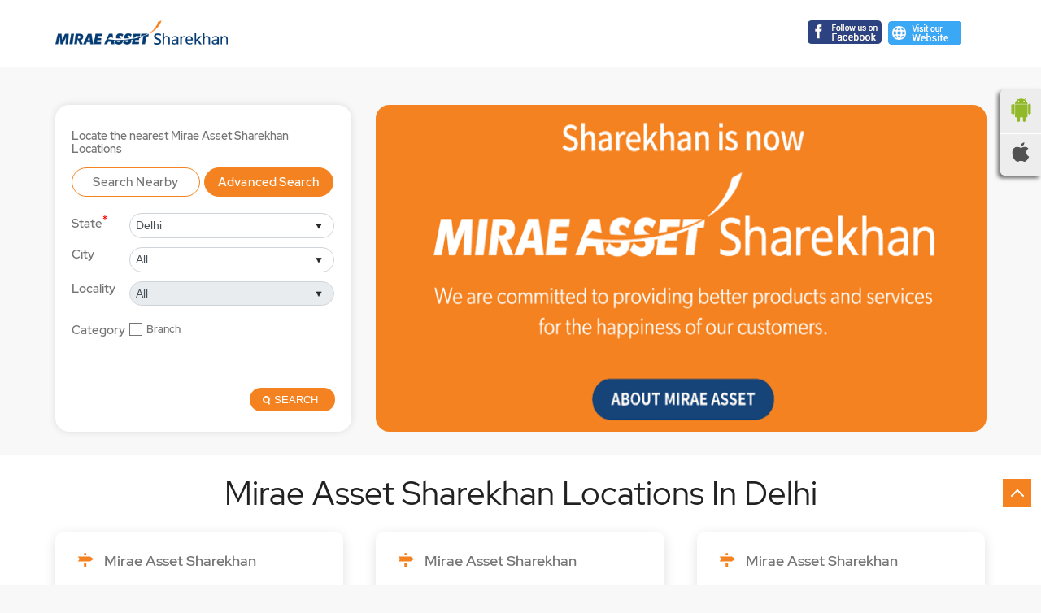

--- FILE ---
content_type: text/html; charset=UTF-8
request_url: https://stockbroker-branch.sharekhan.com/Delhi?page=3
body_size: 8804
content:

<!DOCTYPE html><html lang="en"> <head> <script> window.SIdataLayer = [{ 'virtualPagePath': '/storelocator/5494/Delhi?&%3D&&&page=3' }]; </script> <script> !function(a, b, c, d, e){a[d] = a[d] || [], a[d].push({"gtm.start":(new Date).getTime(), event:"gtm.js"}); var f = b.getElementsByTagName(c)[0], g = b.createElement(c), h = "dataLayer" != d?"&l=" + d:""; g.async = !0, g.src = "https://www.googletagmanager.com/gtm.js?id=" + e + h, f.parentNode.insertBefore(g, f)}(window, document, "script", "SIdataLayer", "GTM-K4QTRKP"); </script> <meta http-equiv="X-UA-Compatible" content="IE=edge" ><meta name="revisit-after" content="1 days" ><meta name="robots" content="index, follow" ><meta name="googlebot" content="index, follow" ><meta name="rating" content="general" ><meta name="resource-type" content="text/html" ><meta name="copyright" content="© Copyright 2021 Sharekhan LTD" ><meta name="distribution" content="Global" ><meta http-equiv="Content-Type" content="text/html; charset=UTF-8" ><link rel="shortcut icon" type="image/png" href="https://cdn4.singleinterface.com/files/outlet/fav_icon/5494/sharekhan_Fav_icon_png.png" ><link rel="icon" type="image/png" href="https://cdn4.singleinterface.com/files/outlet/fav_icon/5494/sharekhan_Fav_icon_png.png" ><meta name="Author" content="https://stockbroker-branch.sharekhan.com/" ><meta name="Created By" content="Mirae Asset Sharekhan" > <meta name="viewport" content="width=device-width, initial-scale=1.0, minimum-scale=1.0, user-scalable=yes"> <title>Mirae Asset Sharekhan Locator | Delhi | Stock Broker</title> <meta name="description" content="Find closest Mirae Asset Sharekhan location in Delhi. Get accurate location information e.g. address, phone no, map &amp; timings." ><meta name="keywords" content="Mirae Asset Sharekhan Address, Mirae Asset Sharekhan location, Mirae Asset Sharekhan contact, Mirae Asset Sharekhan phone number, Mirae Asset Sharekhan Direction, Mirae Asset Sharekhan Location" ><meta name="geo.position" content="" ><meta name="geo.placename" content="Mirae Asset Sharekhan" ><script>(function(i,s,o,g,r,a,m){i['GoogleAnalyticsObject']=r;i[r]=i[r]||function(){(i[r].q=i[r].q||[]).push(arguments)},i[r].l=1*new Date();a=s.createElement(o),m=s.getElementsByTagName(o)[0];a.async=1;a.src=g;m.parentNode.insertBefore(a,m)})(window,document,'script','https://www.google-analytics.com/analytics.js','ga');ga('create','UA-242086693-1','auto');ga('require','displayfeatures');ga('send','pageview');</script><meta http-equiv="x-dns-prefetch-control" content="on"><link href="https://stockbroker-branch.sharekhan.com/" rel="dns-prefetch"><link href="//cdn4.singleinterface.com" rel="dns-prefetch"><link href="//cdn5.singleinterface.com" rel="dns-prefetch"><link href="//cdn6.singleinterface.com" rel="dns-prefetch"><link href="//csi.gstatic.com" rel="dns-prefetch"><link href="//fonts.googleapis.com" rel="dns-prefetch"><link href="//maps.googleapis.com" rel="dns-prefetch"><link href="//maps.gstatic.com" rel="dns-prefetch"><link href="//maxcdn.bootstrapcdn.com" rel="dns-prefetch"><link href="//www.google-analytics.com" rel="dns-prefetch"><link href="//www.singleinterface.com" rel="dns-prefetch"><link href="//stockbroker-branch.sharekhan.com" rel="dns-prefetch"><link href="//fonts.gstatic.com" rel="dns-prefetch"> <link href="https://cdn4.singleinterface.com/files/enterprise/opensearch/openSearch_5494.xml" rel="search" title="aaronpk" type="application/opensearchdescription+xml"> <link rel="stylesheet" href="https://stockbroker-branch.sharekhan.com/VendorpageTheme/Enterprise/EThemeForMaster/css/locationiq.min.css?v=7.32" media="print" onload="this.media='all'"> <link rel="stylesheet" type="text/css" href="https://stockbroker-branch.sharekhan.com/VendorpageTheme/Enterprise/EThemeForMasterPro/css/bootstrap.min.css?v=7.32"> <link rel="stylesheet" type="text/css" href="https://stockbroker-branch.sharekhan.com/VendorpageTheme/Enterprise/EThemeForMasterPro/css/slick.min.css?v=7.32" media="print" onload="this.media='all'"> <link rel="stylesheet" type="text/css" href="https://stockbroker-branch.sharekhan.com/VendorpageTheme/Enterprise/EThemeForSharekhanNew/css/storelocator.min.css?v=7.32"> </head> <body class="ethemeforsharekhannew"> <!-- this ctp is copied to add socil icons --><nav class="navbar with-toggleF"> <div class="container"> <div class="navbar-header"> <a class="navbar-brand track_logo_event" target="_self" href="https://stockbroker-branch.sharekhan.com" title="Mirae Asset Sharekhan" data-event-click-text="logo" onclick="clickEventGa('store_locator', 'brand_website', '5494')"> <img src="https://cdn4.singleinterface.com/files/outlet/logo/5494/Sharekhan_Logo_1_png.png" alt="" data-track-event-name="logo" data-track-event-click="Logo click" width=608 height=88 > </a> </div> <div class="mobile-trigger"> <span class="toggle"></span> </div> <div class="navbar-right"> <div class="menu-toggle"> <span class="menu-close"></span> </div> <ul class="list-unstyled navber-links"> <li> <div class="social-icons"> <a class="sprite-icon social-icon facebook" rel="nofollow noopener noreferrer" href="https://www.facebook.com/10150161581030008" title="Follow Mirae Asset Sharekhan on Facebook" target="_blank" onclick="clickEventGa('store_locator', 'facebook_page_national_url', '5494')" data-track-event-click="Footer social link facebook"></a> <a class="sprite-icon social-icon twitter" rel="nofollow noopener noreferrer" href="https://twitter.com/sharekhan" title="Follow Mirae Asset Sharekhan on Twitter" target="_blank" onclick="clickEventGa('store_locator', 'twitter_handle', '5494')" data-track-event-click="Footer social link twitter"></a> <a class="sprite-icon social-icon instagram" rel="nofollow noopener noreferrer" href="https://www.instagram.com/sharekhan/" title="Follow Mirae Asset Sharekhan on Instagram" target="_blank" onclick="clickEventGa('store_locator', 'instagram', '5494')" data-track-event-click="Footer social link Instagram"></a> <a class="sprite-icon social-icon youtube" rel="nofollow noopener noreferrer" href="https://www.youtube.com/user/SHAREKHAN" title="Follow Mirae Asset Sharekhan on Youtube" target="_blank" onclick="clickEventGa('store_locator', 'youtube_channel_url', '5494')" data-track-event-click="Footer social link Youtube"></a> <a class="sprite-icon social-icon websiteurl" rel="nofollow noopener noreferrer" href="https://www.sharekhan.com/?utm_source=brokerage_locator&utm_medium=brokerage_website" title="Brand Website" target="_blank" onclick="clickEventGa('store_locator', 'brand_website', '5494')" data-track-event-click="Footer menu brand website"></a> </div> </li> </ul> </div> </div></nav><section class="banner-section"> <div class="container"> <div class="row gutters-half"> <div class="col-md-12 col-lg-12 col-xl-4 left-section"> <div class="search-section"> <div class="error-msgs" style="display: none;"><p>Please either enter your nearby locality or select your state first</p></div> <h4> Locate the nearest Mirae Asset Sharekhan Locations </h4> <div class="tabs-menu"> <a href="#searchNearby" id="search" class="tab-item ">Search Nearby</a> <a href="#searchAdvance" id="advance" class="tab-item active">Advanced Search</a> </div> <form action="https://stockbroker-branch.sharekhan.com" id="OutletStoreLocatorSearchForm" method="get" accept-charset="utf-8"><input type="hidden" name="disabled_cot" id="OutletDisabledCot"><input type="hidden" name="disabled_state_cot" id="OutletDisabledStateCot"><input type="hidden" name="disabled_cities_cot" id="OutletDisabledCitiesCot"> <div class="tab-container clearfix"> <div id="searchNearby" class="tab-pane "> <div class="search-nearme"> <div class="input-group"> <input name="search" class="input" placeholder="Search nearby locations by locality" title="" type="search" id="OutletSearch"> <span class="search-icon"></span> </div> </div> </div> <div id="searchAdvance" class="tab-pane active"> <ul class="list-unstyled search-location"> <li class="input-group"> <label for="OutletState">State<sup>*</sup></label> <select name="state" class="input" id="OutletState"><option value="">All</option><option value="Andhra Pradesh">Andhra Pradesh</option><option value="Assam">Assam</option><option value="Bihar">Bihar</option><option value="Chandigarh">Chandigarh</option><option value="Chhattisgarh">Chhattisgarh</option><option value="Dadra And Nagar Haveli">Dadra And Nagar Haveli</option><option value="Daman &amp; Diu">Daman &amp; Diu</option><option value="Delhi" selected="selected">Delhi</option><option value="Goa">Goa</option><option value="Gujarat">Gujarat</option><option value="Haryana">Haryana</option><option value="Himachal Pradesh">Himachal Pradesh</option><option value="Jammu And Kashmir">Jammu And Kashmir</option><option value="Jharkhand">Jharkhand</option><option value="Karnataka">Karnataka</option><option value="Kerala">Kerala</option><option value="Madhya Pradesh">Madhya Pradesh</option><option value="Maharashtra">Maharashtra</option><option value="Odisha">Odisha</option><option value="Puducherry">Puducherry</option><option value="Punjab">Punjab</option><option value="Rajasthan">Rajasthan</option><option value="Tamil Nadu">Tamil Nadu</option><option value="Telangana">Telangana</option><option value="Tripura">Tripura</option><option value="Uttar Pradesh">Uttar Pradesh</option><option value="Uttarakhand">Uttarakhand</option><option value="West Bengal">West Bengal</option></select> </li> <li class="input-group"> <label for="OutletCity">City</label> <select name="city" class="input" id="OutletCity"><option value="">All</option><option value="New Delhi">New Delhi</option></select> </li> <li class="input-group"> <label for="OutletLocality">Locality</label><select name="locality" class="input" id="OutletLocality"><option value="">All</option></select> </li> </ul> </div> <div class="common-action"> <div class="cot-container"> <label class="cot-label">Category</label> <div class="check-option"> <div class="checkbox"> <input type="hidden" name="cot" value="" id="amenity_category_order_types"><div class="checkbox"><input type="checkbox" name="cot[]" value="49" id="amenity_category_order_types49" ><label for="amenity_category_order_types49">Branch</label></div> </div> </div> </div> </div> <div class="actions"><input class="btn" type="submit" value="SEARCH"></div> </div></form></div> </div> <div class="col-md-12 col-lg-12 col-xl-8 right-section" id="ajax_cover_photo_view"> <a onclick="clickEventGa('store_locator', 'cover_photo', '5494')" href="https://global.miraeasset.com/?utm_source=brokerage_locator&utm_medium=Main_Banner" target="_blank"> <img src="https://cdn4.singleinterface.com/files/outlet/outlet_facebook_images/outlet_cover_photo/5494/Sharekhan_Banner_png.png" alt="Visit our website: Mirae Asset Sharekhan" title="Visit our website: Mirae Asset Sharekhan" width=760 height=350 > </a> </div> </div> </div></section><section class="storelocator-default"> <div class="container"> <div class="row gutters-half"> <div class="col-md-12"> <div class="head-wraper"> <!-- this ctp is copied to add location pharse --> <h1 class="section-heading"> Mirae Asset Sharekhan Locations In Delhi </h1> </div> </div> <div class="col-lg-12"> <div class="outlet-list"> <div class="store-info-box"> <input type="hidden" class="outlet-latitude" value="28.6382196" > <input type="hidden" class="outlet-longitude" value="77.0923703" > <ul class="list-unstyled outlet-detail first" > <li class="outlet-name"> <div class="info-icon"> <span class="sprite-icon intro-icon icn-business"></span> </div> <div class="info-text"> <a href="https://stockbroker-branch.sharekhan.com/mirae-asset-sharekhan-bpk-financial-services-stock-broker-tilak-nagar-new-delhi-125879/Home" title="Mirae Asset Sharekhan" onclick="clickEventGa('store_locator', 'website_url', '5494')" data-track-event-business-name="Mirae Asset Sharekhan" data-track-event-business-alternate-name="BPK Financial Services" data-track-event-click="Mirae Asset Sharekhan" data-track-event-state="Delhi" data-track-event-city="New Delhi" data-track-event-eacsi="9075"> Mirae Asset Sharekhan </a> </div></li> <li> <div class="info-icon"> <span class="sprite-icon intro-icon icn-outlet"></span> </div> <div class="info-text"> BPK Financial Services </div> </li><li class="outlet-address"> <div class="info-icon"> <span class="sprite-icon intro-icon icn-address"></span> </div> <div class="info-text"> <span>23/12B, 1st Floor</span><br><span><span>Tilak Nagar</span></span><br><span class='merge-in-next'><span>New Delhi</span><span> - </span><span>110018</span></span> </div></li><li class="outlet-phone"> <div class="info-icon"> <span class="sprite-icon intro-icon icn-phone"></span> </div> <div class="info-text"> <a onclick="clickEventGa('store_locator', 'click_to_call', '125879')" href="tel:+918062509866" data-track-event-business-name="Mirae Asset Sharekhan" data-track-event-business-alternate-name="BPK Financial Services" data-track-event-click="+918062509866" data-track-event-state="Delhi" data-track-event-city="New Delhi" data-track-event-eacsi="9075"> +918062509866 </a> </div></li><li class="outlet-timings" id="storelocater_id_125879"> <div class="info-icon"> <span class="sprite-icon intro-icon icn-time"></span> </div> <div class="info-text"> <span class="time_closed">Closed for the day</span> </div></li><li class="outlet-actions"> <a class="btn btn-call" onclick="clickEventGa('store_locator', 'click_to_call', '125879')" href="tel:+918062509866" data-track-event-business-name="Mirae Asset Sharekhan" data-track-event-business-alternate-name="BPK Financial Services" data-track-event-click="call" data-track-event-state="Delhi" data-track-event-city="New Delhi" data-track-event-eacsi="9075"> <span class="sprite-icon outlet-cta icn-phone"></span> <span> Call </span> </a> <a class="btn btn-map" onclick="clickEventGa('store_locator', 'map', '125879')" href="https://stockbroker-branch.sharekhan.com/mirae-asset-sharekhan-bpk-financial-services-stock-broker-tilak-nagar-new-delhi-125879/Map" data-track-event-business-name="Mirae Asset Sharekhan" data-track-event-business-alternate-name="BPK Financial Services" data-track-event-click="Map" data-track-event-state="Delhi" data-track-event-city="New Delhi" data-track-event-eacsi="9075"> <span class="sprite-icon outlet-cta icn-map"></span> <span> Map </span> </a> <a class="btn btn-website" href="https://stockbroker-branch.sharekhan.com/mirae-asset-sharekhan-bpk-financial-services-stock-broker-tilak-nagar-new-delhi-125879/Home" onclick="clickEventGa('store_locator', 'website_url', '125879')" data-track-event-business-name="Mirae Asset Sharekhan" data-track-event-business-alternate-name="BPK Financial Services" data-track-event-click="Website" data-track-event-state="Delhi" data-track-event-city="New Delhi" data-track-event-eacsi="9075"> <span class="sprite-icon outlet-cta icn-website"></span> <span> Website </span> </a> <a class="btn btn-direction" href="https://maps.google.com/maps?cid=749490579800205535" target="_blank" rel="noopener noreferrer" onclick="clickEventGa(&#039;store_locator&#039;, &#039;directions&#039;, &#039;125879&#039;)" data-track-event-click="Navigate"> <span class="sprite-icon outlet-cta icn-direction"></span> <span> Direction </span> </a> </li> </ul> </div> <div class="store-info-box"> <input type="hidden" class="outlet-latitude" value="28.6460081" > <input type="hidden" class="outlet-longitude" value="77.0767733" > <ul class="list-unstyled outlet-detail " > <li class="outlet-name"> <div class="info-icon"> <span class="sprite-icon intro-icon icn-business"></span> </div> <div class="info-text"> <a href="https://stockbroker-branch.sharekhan.com/mirae-asset-sharekhan-varun-kumar-stock-broker-vikaspuri-new-delhi-5825/Home" title="Mirae Asset Sharekhan" onclick="clickEventGa('store_locator', 'website_url', '5494')" data-track-event-business-name="Mirae Asset Sharekhan" data-track-event-business-alternate-name="Varun Kumar" data-track-event-click="Mirae Asset Sharekhan" data-track-event-state="Delhi" data-track-event-city="New Delhi" data-track-event-eacsi="3553"> Mirae Asset Sharekhan </a> </div></li> <li> <div class="info-icon"> <span class="sprite-icon intro-icon icn-outlet"></span> </div> <div class="info-text"> Varun Kumar </div> </li><li class="outlet-address"> <div class="info-icon"> <span class="sprite-icon intro-icon icn-address"></span> </div> <div class="info-text"> <span>No WZ 47A, 1st Floor, Budhella Market</span><br><span><span>Vikaspuri</span></span><br><span class='merge-in-next'><span>New Delhi</span><span> - </span><span>110018</span></span> </div></li> <li> <div class="info-icon"> <span class="sprite-icon intro-icon icn-landmark"></span> </div> <div class="info-text"> Opposite Bank Of India </div> </li><li class="outlet-phone"> <div class="info-icon"> <span class="sprite-icon intro-icon icn-phone"></span> </div> <div class="info-text"> <a onclick="clickEventGa('store_locator', 'click_to_call', '5825')" href="tel:+919891939191" data-track-event-business-name="Mirae Asset Sharekhan" data-track-event-business-alternate-name="Varun Kumar" data-track-event-click="+919891939191" data-track-event-state="Delhi" data-track-event-city="New Delhi" data-track-event-eacsi="3553"> +919891939191 </a> </div></li><li class="outlet-timings" id="storelocater_id_5825"> <div class="info-icon"> <span class="sprite-icon intro-icon icn-time"></span> </div> <div class="info-text"> <span class="time_closed">Closed for the day</span> </div></li><li class="outlet-actions"> <a class="btn btn-call" onclick="clickEventGa('store_locator', 'click_to_call', '5825')" href="tel:+919891939191" data-track-event-business-name="Mirae Asset Sharekhan" data-track-event-business-alternate-name="Varun Kumar" data-track-event-click="call" data-track-event-state="Delhi" data-track-event-city="New Delhi" data-track-event-eacsi="3553"> <span class="sprite-icon outlet-cta icn-phone"></span> <span> Call </span> </a> <a class="btn btn-map" onclick="clickEventGa('store_locator', 'map', '5825')" href="https://stockbroker-branch.sharekhan.com/mirae-asset-sharekhan-varun-kumar-stock-broker-vikaspuri-new-delhi-5825/Map" data-track-event-business-name="Mirae Asset Sharekhan" data-track-event-business-alternate-name="Varun Kumar" data-track-event-click="Map" data-track-event-state="Delhi" data-track-event-city="New Delhi" data-track-event-eacsi="3553"> <span class="sprite-icon outlet-cta icn-map"></span> <span> Map </span> </a> <a class="btn btn-website" href="https://stockbroker-branch.sharekhan.com/mirae-asset-sharekhan-varun-kumar-stock-broker-vikaspuri-new-delhi-5825/Home" onclick="clickEventGa('store_locator', 'website_url', '5825')" data-track-event-business-name="Mirae Asset Sharekhan" data-track-event-business-alternate-name="Varun Kumar" data-track-event-click="Website" data-track-event-state="Delhi" data-track-event-city="New Delhi" data-track-event-eacsi="3553"> <span class="sprite-icon outlet-cta icn-website"></span> <span> Website </span> </a> <a class="btn btn-direction" href="https://maps.google.com/maps?cid=12372067643523867310" target="_blank" rel="noopener noreferrer" onclick="clickEventGa(&#039;store_locator&#039;, &#039;directions&#039;, &#039;5825&#039;)" data-track-event-click="Navigate"> <span class="sprite-icon outlet-cta icn-direction"></span> <span> Direction </span> </a> </li> </ul> </div> <div class="store-info-box"> <input type="hidden" class="outlet-latitude" value="28.5483566" > <input type="hidden" class="outlet-longitude" value="77.2527734" > <ul class="list-unstyled outlet-detail " > <li class="outlet-name"> <div class="info-icon"> <span class="sprite-icon intro-icon icn-business"></span> </div> <div class="info-text"> <a href="https://stockbroker-branch.sharekhan.com/mirae-asset-sharekhan-rajiv-mehta-stock-broker-nehru-place-new-delhi-5815/Home" title="Mirae Asset Sharekhan" onclick="clickEventGa('store_locator', 'website_url', '5494')" data-track-event-business-name="Mirae Asset Sharekhan" data-track-event-business-alternate-name="Rajiv Mehta" data-track-event-click="Mirae Asset Sharekhan" data-track-event-state="Delhi" data-track-event-city="New Delhi" data-track-event-eacsi="182"> Mirae Asset Sharekhan </a> </div></li> <li> <div class="info-icon"> <span class="sprite-icon intro-icon icn-outlet"></span> </div> <div class="info-text"> Rajiv Mehta </div> </li><li class="outlet-address"> <div class="info-icon"> <span class="sprite-icon intro-icon icn-address"></span> </div> <div class="info-text"> <span>No 110 &amp; 92, 1st Floor, Deepali Building</span><br><span><span>Nehru Place</span></span><br><span class='merge-in-next'><span>New Delhi</span><span> - </span><span>110019</span></span> </div></li><li class="outlet-phone"> <div class="info-icon"> <span class="sprite-icon intro-icon icn-phone"></span> </div> <div class="info-text"> <a onclick="clickEventGa('store_locator', 'click_to_call', '5815')" href="tel:+918062646208" data-track-event-business-name="Mirae Asset Sharekhan" data-track-event-business-alternate-name="Rajiv Mehta" data-track-event-click="+918062646208" data-track-event-state="Delhi" data-track-event-city="New Delhi" data-track-event-eacsi="182"> +918062646208 </a> </div></li><li class="outlet-timings" id="storelocater_id_5815"> <div class="info-icon"> <span class="sprite-icon intro-icon icn-time"></span> </div> <div class="info-text"> <span class="time_closed">Closed for the day</span> </div></li><li class="outlet-actions"> <a class="btn btn-call" onclick="clickEventGa('store_locator', 'click_to_call', '5815')" href="tel:+918062646208" data-track-event-business-name="Mirae Asset Sharekhan" data-track-event-business-alternate-name="Rajiv Mehta" data-track-event-click="call" data-track-event-state="Delhi" data-track-event-city="New Delhi" data-track-event-eacsi="182"> <span class="sprite-icon outlet-cta icn-phone"></span> <span> Call </span> </a> <a class="btn btn-map" onclick="clickEventGa('store_locator', 'map', '5815')" href="https://stockbroker-branch.sharekhan.com/mirae-asset-sharekhan-rajiv-mehta-stock-broker-nehru-place-new-delhi-5815/Map" data-track-event-business-name="Mirae Asset Sharekhan" data-track-event-business-alternate-name="Rajiv Mehta" data-track-event-click="Map" data-track-event-state="Delhi" data-track-event-city="New Delhi" data-track-event-eacsi="182"> <span class="sprite-icon outlet-cta icn-map"></span> <span> Map </span> </a> <a class="btn btn-website" href="https://stockbroker-branch.sharekhan.com/mirae-asset-sharekhan-rajiv-mehta-stock-broker-nehru-place-new-delhi-5815/Home" onclick="clickEventGa('store_locator', 'website_url', '5815')" data-track-event-business-name="Mirae Asset Sharekhan" data-track-event-business-alternate-name="Rajiv Mehta" data-track-event-click="Website" data-track-event-state="Delhi" data-track-event-city="New Delhi" data-track-event-eacsi="182"> <span class="sprite-icon outlet-cta icn-website"></span> <span> Website </span> </a> <a class="btn btn-direction" href="https://maps.google.com/maps?cid=6219828764315768426" target="_blank" rel="noopener noreferrer" onclick="clickEventGa(&#039;store_locator&#039;, &#039;directions&#039;, &#039;5815&#039;)" data-track-event-click="Navigate"> <span class="sprite-icon outlet-cta icn-direction"></span> <span> Direction </span> </a> </li> </ul> </div> <div class="store-info-box"> <input type="hidden" class="outlet-latitude" value="28.5696761" > <input type="hidden" class="outlet-longitude" value="77.2440304" > <ul class="list-unstyled outlet-detail " > <li class="outlet-name"> <div class="info-icon"> <span class="sprite-icon intro-icon icn-business"></span> </div> <div class="info-text"> <a href="https://stockbroker-branch.sharekhan.com/mirae-asset-sharekhan-delhi-lajpat-nagar-stock-broker-lajpat-nagar-new-delhi-104917/Home" title="Mirae Asset Sharekhan" onclick="clickEventGa('store_locator', 'website_url', '5494')" data-track-event-business-name="Mirae Asset Sharekhan" data-track-event-business-alternate-name="Delhi - Lajpat Nagar" data-track-event-click="Mirae Asset Sharekhan" data-track-event-state="Delhi" data-track-event-city="New Delhi" data-track-event-eacsi="2356"> Mirae Asset Sharekhan </a> </div></li> <li> <div class="info-icon"> <span class="sprite-icon intro-icon icn-outlet"></span> </div> <div class="info-text"> Delhi - Lajpat Nagar </div> </li><li class="outlet-address"> <div class="info-icon"> <span class="sprite-icon intro-icon icn-address"></span> </div> <div class="info-text"> <span>H No I 89, Ground Floor, Right Side, Part 2</span><br><span><span>Lajpat Nagar</span></span><br><span class='merge-in-next'><span>New Delhi</span><span> - </span><span>110024</span></span> </div></li> <li> <div class="info-icon"> <span class="sprite-icon intro-icon icn-landmark"></span> </div> <div class="info-text"> Near Central Market Road </div> </li><li class="outlet-phone"> <div class="info-icon"> <span class="sprite-icon intro-icon icn-phone"></span> </div> <div class="info-text"> <a onclick="clickEventGa('store_locator', 'click_to_call', '104917')" href="tel:+912245301875" data-track-event-business-name="Mirae Asset Sharekhan" data-track-event-business-alternate-name="Delhi - Lajpat Nagar" data-track-event-click="+912245301875" data-track-event-state="Delhi" data-track-event-city="New Delhi" data-track-event-eacsi="2356"> +912245301875 </a> </div></li><li class="outlet-timings" id="storelocater_id_104917"> <div class="info-icon"> <span class="sprite-icon intro-icon icn-time"></span> </div> <div class="info-text"> <span class="time_closed">Closed for the day</span> </div></li><li class="outlet-actions"> <a class="btn btn-call" onclick="clickEventGa('store_locator', 'click_to_call', '104917')" href="tel:+912245301875" data-track-event-business-name="Mirae Asset Sharekhan" data-track-event-business-alternate-name="Delhi - Lajpat Nagar" data-track-event-click="call" data-track-event-state="Delhi" data-track-event-city="New Delhi" data-track-event-eacsi="2356"> <span class="sprite-icon outlet-cta icn-phone"></span> <span> Call </span> </a> <a class="btn btn-map" onclick="clickEventGa('store_locator', 'map', '104917')" href="https://stockbroker-branch.sharekhan.com/mirae-asset-sharekhan-delhi-lajpat-nagar-stock-broker-lajpat-nagar-new-delhi-104917/Map" data-track-event-business-name="Mirae Asset Sharekhan" data-track-event-business-alternate-name="Delhi - Lajpat Nagar" data-track-event-click="Map" data-track-event-state="Delhi" data-track-event-city="New Delhi" data-track-event-eacsi="2356"> <span class="sprite-icon outlet-cta icn-map"></span> <span> Map </span> </a> <a class="btn btn-website" href="https://stockbroker-branch.sharekhan.com/mirae-asset-sharekhan-delhi-lajpat-nagar-stock-broker-lajpat-nagar-new-delhi-104917/Home" onclick="clickEventGa('store_locator', 'website_url', '104917')" data-track-event-business-name="Mirae Asset Sharekhan" data-track-event-business-alternate-name="Delhi - Lajpat Nagar" data-track-event-click="Website" data-track-event-state="Delhi" data-track-event-city="New Delhi" data-track-event-eacsi="2356"> <span class="sprite-icon outlet-cta icn-website"></span> <span> Website </span> </a> <a class="btn btn-direction" href="https://maps.google.com/maps?cid=7217747660473688106" target="_blank" rel="noopener noreferrer" onclick="clickEventGa(&#039;store_locator&#039;, &#039;directions&#039;, &#039;104917&#039;)" data-track-event-click="Navigate"> <span class="sprite-icon outlet-cta icn-direction"></span> <span> Direction </span> </a> </li> </ul> </div> <div class="store-info-box"> <input type="hidden" class="outlet-latitude" value="28.6476811" > <input type="hidden" class="outlet-longitude" value="77.1226571" > <ul class="list-unstyled outlet-detail " > <li class="outlet-name"> <div class="info-icon"> <span class="sprite-icon intro-icon icn-business"></span> </div> <div class="info-text"> <a href="https://stockbroker-branch.sharekhan.com/mirae-asset-sharekhan-new-delhi-rajouri-garden-branch-stock-broker-rajouri-garden-new-delhi-5777/Home" title="Mirae Asset Sharekhan" onclick="clickEventGa('store_locator', 'website_url', '5494')" data-track-event-business-name="Mirae Asset Sharekhan" data-track-event-business-alternate-name="New Delhi Rajouri Garden Branch" data-track-event-click="Mirae Asset Sharekhan" data-track-event-state="Delhi" data-track-event-city="New Delhi" data-track-event-eacsi="1536"> Mirae Asset Sharekhan </a> </div></li> <li> <div class="info-icon"> <span class="sprite-icon intro-icon icn-outlet"></span> </div> <div class="info-text"> New Delhi Rajouri Garden Branch </div> </li><li class="outlet-address"> <div class="info-icon"> <span class="sprite-icon intro-icon icn-address"></span> </div> <div class="info-text"> <span>No A2/47, Ground Floor</span><br><span><span>Rajouri Garden</span></span><br><span class='merge-in-next'><span>New Delhi</span><span> - </span><span>110027</span></span> </div></li><li class="outlet-phone"> <div class="info-icon"> <span class="sprite-icon intro-icon icn-phone"></span> </div> <div class="info-text"> <a onclick="clickEventGa('store_locator', 'click_to_call', '5777')" href="tel:+918062646004" data-track-event-business-name="Mirae Asset Sharekhan" data-track-event-business-alternate-name="New Delhi Rajouri Garden Branch" data-track-event-click="+918062646004" data-track-event-state="Delhi" data-track-event-city="New Delhi" data-track-event-eacsi="1536"> +918062646004 </a> </div></li><li class="outlet-timings" id="storelocater_id_5777"> <div class="info-icon"> <span class="sprite-icon intro-icon icn-time"></span> </div> <div class="info-text"> <span class="time_closed">Closed for the day</span> </div></li><li class="outlet-actions"> <a class="btn btn-call" onclick="clickEventGa('store_locator', 'click_to_call', '5777')" href="tel:+918062646004" data-track-event-business-name="Mirae Asset Sharekhan" data-track-event-business-alternate-name="New Delhi Rajouri Garden Branch" data-track-event-click="call" data-track-event-state="Delhi" data-track-event-city="New Delhi" data-track-event-eacsi="1536"> <span class="sprite-icon outlet-cta icn-phone"></span> <span> Call </span> </a> <a class="btn btn-map" onclick="clickEventGa('store_locator', 'map', '5777')" href="https://stockbroker-branch.sharekhan.com/mirae-asset-sharekhan-new-delhi-rajouri-garden-branch-stock-broker-rajouri-garden-new-delhi-5777/Map" data-track-event-business-name="Mirae Asset Sharekhan" data-track-event-business-alternate-name="New Delhi Rajouri Garden Branch" data-track-event-click="Map" data-track-event-state="Delhi" data-track-event-city="New Delhi" data-track-event-eacsi="1536"> <span class="sprite-icon outlet-cta icn-map"></span> <span> Map </span> </a> <a class="btn btn-website" href="https://stockbroker-branch.sharekhan.com/mirae-asset-sharekhan-new-delhi-rajouri-garden-branch-stock-broker-rajouri-garden-new-delhi-5777/Home" onclick="clickEventGa('store_locator', 'website_url', '5777')" data-track-event-business-name="Mirae Asset Sharekhan" data-track-event-business-alternate-name="New Delhi Rajouri Garden Branch" data-track-event-click="Website" data-track-event-state="Delhi" data-track-event-city="New Delhi" data-track-event-eacsi="1536"> <span class="sprite-icon outlet-cta icn-website"></span> <span> Website </span> </a> <a class="btn btn-direction" href="https://maps.google.com/maps?cid=4253065417608580705" target="_blank" rel="noopener noreferrer" onclick="clickEventGa(&#039;store_locator&#039;, &#039;directions&#039;, &#039;5777&#039;)" data-track-event-click="Navigate"> <span class="sprite-icon outlet-cta icn-direction"></span> <span> Direction </span> </a> </li> </ul> </div> <div class="store-info-box"> <input type="hidden" class="outlet-latitude" value="28.6631811" > <input type="hidden" class="outlet-longitude" value="77.2899723" > <ul class="list-unstyled outlet-detail " > <li class="outlet-name"> <div class="info-icon"> <span class="sprite-icon intro-icon icn-business"></span> </div> <div class="info-text"> <a href="https://stockbroker-branch.sharekhan.com/mirae-asset-sharekhan-interective-visions-private-limited-stock-broker-shahdara-new-delhi-172019/Home" title="Mirae Asset Sharekhan" onclick="clickEventGa('store_locator', 'website_url', '5494')" data-track-event-business-name="Mirae Asset Sharekhan" data-track-event-business-alternate-name="Interective Visions Private Limited" data-track-event-click="Mirae Asset Sharekhan" data-track-event-state="Delhi" data-track-event-city="New Delhi" data-track-event-eacsi="8021"> Mirae Asset Sharekhan </a> </div></li> <li> <div class="info-icon"> <span class="sprite-icon intro-icon icn-outlet"></span> </div> <div class="info-text"> Interective Visions Private Limited </div> </li><li class="outlet-address"> <div class="info-icon"> <span class="sprite-icon intro-icon icn-address"></span> </div> <div class="info-text"> <span>No 26/26, 2nd Floor, Vishwas Nagar</span><br><span><span>Shahdara</span></span><br><span class='merge-in-next'><span>New Delhi</span><span> - </span><span>110032</span></span> </div></li><li class="outlet-phone"> <div class="info-icon"> <span class="sprite-icon intro-icon icn-phone"></span> </div> <div class="info-text"> <a onclick="clickEventGa('store_locator', 'click_to_call', '172019')" href="tel:+918062509741" data-track-event-business-name="Mirae Asset Sharekhan" data-track-event-business-alternate-name="Interective Visions Private Limited" data-track-event-click="+918062509741" data-track-event-state="Delhi" data-track-event-city="New Delhi" data-track-event-eacsi="8021"> +918062509741 </a> </div></li><li class="outlet-timings" id="storelocater_id_172019"> <div class="info-icon"> <span class="sprite-icon intro-icon icn-time"></span> </div> <div class="info-text"> <span class="time_closed">Closed for the day</span> </div></li><li class="outlet-actions"> <a class="btn btn-call" onclick="clickEventGa('store_locator', 'click_to_call', '172019')" href="tel:+918062509741" data-track-event-business-name="Mirae Asset Sharekhan" data-track-event-business-alternate-name="Interective Visions Private Limited" data-track-event-click="call" data-track-event-state="Delhi" data-track-event-city="New Delhi" data-track-event-eacsi="8021"> <span class="sprite-icon outlet-cta icn-phone"></span> <span> Call </span> </a> <a class="btn btn-map" onclick="clickEventGa('store_locator', 'map', '172019')" href="https://stockbroker-branch.sharekhan.com/mirae-asset-sharekhan-interective-visions-private-limited-stock-broker-shahdara-new-delhi-172019/Map" data-track-event-business-name="Mirae Asset Sharekhan" data-track-event-business-alternate-name="Interective Visions Private Limited" data-track-event-click="Map" data-track-event-state="Delhi" data-track-event-city="New Delhi" data-track-event-eacsi="8021"> <span class="sprite-icon outlet-cta icn-map"></span> <span> Map </span> </a> <a class="btn btn-website" href="https://stockbroker-branch.sharekhan.com/mirae-asset-sharekhan-interective-visions-private-limited-stock-broker-shahdara-new-delhi-172019/Home" onclick="clickEventGa('store_locator', 'website_url', '172019')" data-track-event-business-name="Mirae Asset Sharekhan" data-track-event-business-alternate-name="Interective Visions Private Limited" data-track-event-click="Website" data-track-event-state="Delhi" data-track-event-city="New Delhi" data-track-event-eacsi="8021"> <span class="sprite-icon outlet-cta icn-website"></span> <span> Website </span> </a> <a class="btn btn-direction" href="https://maps.google.com/maps?cid=10090005215042766013" target="_blank" rel="noopener noreferrer" onclick="clickEventGa(&#039;store_locator&#039;, &#039;directions&#039;, &#039;172019&#039;)" data-track-event-click="Navigate"> <span class="sprite-icon outlet-cta icn-direction"></span> <span> Direction </span> </a> </li> </ul> </div> </div> </div> </div> <div class="row"> <div class="col-sm-12"> <ul class="pagination "> <li class="page-item first"><a href="/Delhi" onclick="clickEventGa(&#039;store_locator&#039;,&#039;store_locator_pagination&#039; , &#039;5494&#039;)">First</a></li><li class="prev"><a href="/Delhi?page=2" onclick="clickEventGa(&#039;store_locator&#039;,&#039;store_locator_pagination&#039; , &#039;5494&#039;)">Previous</a></li><li class="page-item"><a href="/Delhi?page=2" onclick="clickEventGa(&#039;store_locator&#039;,&#039;store_locator_pagination&#039; , &#039;5494&#039;)">2</a></li><li class="current page-item">3</li><li class="page-item"><a href="/Delhi?page=4" onclick="clickEventGa(&#039;store_locator&#039;,&#039;store_locator_pagination&#039; , &#039;5494&#039;)">4</a></li><li class="next"><a href="/Delhi?page=4" onclick="clickEventGa(&#039;store_locator&#039;,&#039;store_locator_pagination&#039; , &#039;5494&#039;)" data-currentClass="disabled">Next</a></li><li class="page-item last"><a href="/Delhi?page=14" onclick="clickEventGa(&#039;store_locator&#039;,&#039;store_locator_pagination&#039; , &#039;5494&#039;)" rel="last">Last</a></li> </ul> </div> </div> </div></section> <footer> <div class="location-list"> <div class="container"> <div class="row"> <div class="col-sm-12"> <ul class="list-unstyled"> <li><a href="https://stockbroker-branch.sharekhan.com">Mirae Asset Sharekhan Locations </a> </li> <li> <span class="active">Delhi</span> </li> <li class="citylist"> <a href="https://stockbroker-branch.sharekhan.com/Delhi-New%20Delhi" onclick="clickEventGa('store_locator', 'bd_city', '5494')">New Delhi</a> </li> </ul> </div> </div> </div> </div> <div class="brand-footer"> <div class="container"> <div class="row"> <div class="col-md-12 col-lg-4"> <h2 class="copyright"><span>2021 Sharekhan LTD</span></h2> </div> <div class="col-md-12 col-lg-4"> <div class="social-icons"> <a class="sprite-icon social-icon facebook" rel="nofollow noopener noreferrer" href="https://www.facebook.com/10150161581030008" title="Follow Mirae Asset Sharekhan on Facebook" target="_blank" onclick="clickEventGa('store_locator', 'facebook_page_national_url', '5494')" data-track-event-click="Footer social link facebook"></a> <a class="sprite-icon social-icon twitter" rel="nofollow noopener noreferrer" href="https://twitter.com/sharekhan" title="Follow Mirae Asset Sharekhan on Twitter" target="_blank" onclick="clickEventGa('store_locator', 'twitter_handle', '5494')" data-track-event-click="Footer social link twitter"></a> <a class="sprite-icon social-icon instagram" rel="nofollow noopener noreferrer" href="https://www.instagram.com/sharekhan/" title="Follow Mirae Asset Sharekhan on Instagram" target="_blank" onclick="clickEventGa('store_locator', 'instagram', '5494')" data-track-event-click="Footer social link Instagram"></a> <a class="sprite-icon social-icon youtube" rel="nofollow noopener noreferrer" href="https://www.youtube.com/user/SHAREKHAN" title="Follow Mirae Asset Sharekhan on Youtube" target="_blank" onclick="clickEventGa('store_locator', 'youtube_channel_url', '5494')" data-track-event-click="Footer social link Youtube"></a> <a class="sprite-icon social-icon websiteurl" rel="nofollow noopener noreferrer" href="https://www.sharekhan.com/?utm_source=brokerage_locator&utm_medium=brokerage_website" title="Brand Website" target="_blank" onclick="clickEventGa('store_locator', 'brand_website', '5494')" data-track-event-click="Footer menu brand website"></a> </div> </div> </div> </div> </div></footer> <ul class="app-store-link"> <li> <a rel="nofollow" href="https://play.google.com/store/apps/details?id=com.sharekhan.androidsharemobile&hl=en" title="Download Mirae Asset Sharekhan app from Google Play Store" target="_blank" onclick="clickEventGa('store_locator', 'google_play_store_national_url', '5494')"> <img src="https://stockbroker-branch.sharekhan.com/VendorpageTheme/Enterprise/EThemeForSharekhanNew/images/google_android.png" alt ="Android App" title ="Android App" width="30" height="30" > </a> </li> <li> <a rel="nofollow" href="https://itunes.apple.com/app/apple-store/id1213285821?pt=1359762&ct=localseo&mt=8" title="Download Mirae Asset Sharekhan app from IOS App Store" target="_blank" onclick="clickEventGa('store_locator', 'ios_app_store_national_url', '5494')"> <img src="https://stockbroker-branch.sharekhan.com/VendorpageTheme/Enterprise/EThemeForSharekhanNew/images/ios-icon.png" alt ="IOS" title ="IOS" width="22" height="24" > </a> </li> </ul><div class="scrollTop"> <span id="scroll" title="Scroll to Top" class="top-to-bck-store"> <span></span> </span></div> <div class="chatwithcharmenu"> <div class="chatwithus ext-link"> </div> </div> <input class="mapInfoWindowContentJsonEncoded" type="hidden" value='[&quot;&lt;div class=\&quot;info-window-popup\&quot;&gt;\n &lt;div class=\&quot;info-window-header\&quot;&gt;\n &lt;span class=\&quot;logo-icon-store\&quot;&gt;&lt;\/span&gt;\n &lt;span&gt;Mirae Asset Sharekhan&lt;\/span&gt;\n &lt;\/div&gt;\n &lt;div class=\&quot;info-window-content\&quot;&gt;\n\n \n \n&lt;div class=\&quot;info-window-item\&quot;&gt;23\/12B, 1st Floor &lt;\/div&gt;\n&lt;div class=\&quot;info-window-item\&quot;&gt;Tilak Nagar &lt;\/div&gt;\n&lt;div class=\&quot;info-window-item\&quot;&gt;New Delhi - 110018 &lt;\/div&gt;\n&lt;div class=\&quot;info-window-item\&quot;&gt; &lt;\/div&gt;\n &lt;div class=\&quot;info-window-item\&quot;&gt;\n +918062509866 &lt;\/div&gt;\n\n \n &lt;div class=\&quot;info-window-item timeShow\&quot;&gt;\n Closed for the day &lt;\/div&gt;\n\n &lt;div class=\&quot;info-window-item\&quot;&gt;\n \n\n &lt;\/div&gt;\n \n &lt;div class=\&quot;outlet-actions\&quot;&gt;\n &lt;a class=\&quot;btn btn-map\&quot; href=\&quot;https:\/\/stockbroker-branch.sharekhan.com\/mirae-asset-sharekhan-bpk-financial-services-stock-broker-tilak-nagar-new-delhi-125879\/Map\&quot; onclick=\&quot;clickEventGa(&amp;#039;store_locator&amp;#039;, &amp;#039;map&amp;#039;, &amp;#039;125879&amp;#039;)\&quot; data-track-event-click=\&quot;Map\&quot; data-track-event-business-name=\&quot;Mirae Asset Sharekhan\&quot; data-track-event-business-alternate-name=\&quot;BPK Financial Services\&quot; data-track-event-state=\&quot;Delhi\&quot; data-track-event-city=\&quot;New Delhi\&quot;&gt;\n &lt;span class=\&quot;sprite-icon outlet-cta icn-map\&quot;&gt;&lt;\/span&gt;\n &lt;span&gt;Map&lt;\/span&gt;\n &lt;\/a&gt;\n \n &lt;a class=\&quot;btn btn-website\&quot; href=\&quot;https:\/\/stockbroker-branch.sharekhan.com\/mirae-asset-sharekhan-bpk-financial-services-stock-broker-tilak-nagar-new-delhi-125879\/Home\&quot; onclick=\&quot;clickEventGa(&amp;#039;store_locator&amp;#039;, &amp;#039;website_url&amp;#039;, &amp;#039;125879&amp;#039;)\&quot; data-track-event-click=\&quot;Website\&quot; data-track-event-business-name=\&quot;Mirae Asset Sharekhan\&quot; data-track-event-business-alternate-name=\&quot;BPK Financial Services\&quot; data-track-event-state=\&quot;Delhi\&quot; data-track-event-city=\&quot;New Delhi\&quot;&gt;\n &lt;span class=\&quot;sprite-icon outlet-cta icn-website\&quot;&gt;&lt;\/span&gt;\n &lt;span&gt;Website&lt;\/span&gt;\n &lt;\/a&gt;\n &lt;a class=\&quot;btn btn-direction\&quot; href=\&quot;https:\/\/maps.google.com\/maps?cid=749490579800205535\&quot; target=\&quot;_blank\&quot; rel=\&quot;noopener noreferrer\&quot; onclick=\&quot;clickEventGa(&amp;#039;store_locator&amp;#039;, &amp;#039;directions&amp;#039;, &amp;#039;125879&amp;#039;)\&quot; data-track-event-click=\&quot;Navigate\&quot;&gt;\n &lt;span class=\&quot;sprite-icon outlet-cta icn-direction\&quot;&gt;&lt;\/span&gt;\n &lt;span&gt;\n Direction &lt;\/span&gt;\n &lt;\/a&gt;\n &lt;\/div&gt;\n &lt;\/div&gt;\n&lt;\/div&gt;\n&quot;,&quot;&lt;div class=\&quot;info-window-popup\&quot;&gt;\n &lt;div class=\&quot;info-window-header\&quot;&gt;\n &lt;span class=\&quot;logo-icon-store\&quot;&gt;&lt;\/span&gt;\n &lt;span&gt;Mirae Asset Sharekhan&lt;\/span&gt;\n &lt;\/div&gt;\n &lt;div class=\&quot;info-window-content\&quot;&gt;\n\n \n \n&lt;div class=\&quot;info-window-item\&quot;&gt;No WZ 47A, 1st Floor, Budhella Market &lt;\/div&gt;\n&lt;div class=\&quot;info-window-item\&quot;&gt;Vikaspuri &lt;\/div&gt;\n&lt;div class=\&quot;info-window-item\&quot;&gt;New Delhi - 110018 &lt;\/div&gt;\n&lt;div class=\&quot;info-window-item\&quot;&gt;Opposite Bank Of India &lt;\/div&gt;\n &lt;div class=\&quot;info-window-item\&quot;&gt;\n +919891939191 &lt;\/div&gt;\n\n \n &lt;div class=\&quot;info-window-item timeShow\&quot;&gt;\n Closed for the day &lt;\/div&gt;\n\n &lt;div class=\&quot;info-window-item\&quot;&gt;\n \n\n &lt;\/div&gt;\n \n &lt;div class=\&quot;outlet-actions\&quot;&gt;\n &lt;a class=\&quot;btn btn-map\&quot; href=\&quot;https:\/\/stockbroker-branch.sharekhan.com\/mirae-asset-sharekhan-varun-kumar-stock-broker-vikaspuri-new-delhi-5825\/Map\&quot; onclick=\&quot;clickEventGa(&amp;#039;store_locator&amp;#039;, &amp;#039;map&amp;#039;, &amp;#039;5825&amp;#039;)\&quot; data-track-event-click=\&quot;Map\&quot; data-track-event-business-name=\&quot;Mirae Asset Sharekhan\&quot; data-track-event-business-alternate-name=\&quot;Varun Kumar\&quot; data-track-event-state=\&quot;Delhi\&quot; data-track-event-city=\&quot;New Delhi\&quot;&gt;\n &lt;span class=\&quot;sprite-icon outlet-cta icn-map\&quot;&gt;&lt;\/span&gt;\n &lt;span&gt;Map&lt;\/span&gt;\n &lt;\/a&gt;\n \n &lt;a class=\&quot;btn btn-website\&quot; href=\&quot;https:\/\/stockbroker-branch.sharekhan.com\/mirae-asset-sharekhan-varun-kumar-stock-broker-vikaspuri-new-delhi-5825\/Home\&quot; onclick=\&quot;clickEventGa(&amp;#039;store_locator&amp;#039;, &amp;#039;website_url&amp;#039;, &amp;#039;5825&amp;#039;)\&quot; data-track-event-click=\&quot;Website\&quot; data-track-event-business-name=\&quot;Mirae Asset Sharekhan\&quot; data-track-event-business-alternate-name=\&quot;Varun Kumar\&quot; data-track-event-state=\&quot;Delhi\&quot; data-track-event-city=\&quot;New Delhi\&quot;&gt;\n &lt;span class=\&quot;sprite-icon outlet-cta icn-website\&quot;&gt;&lt;\/span&gt;\n &lt;span&gt;Website&lt;\/span&gt;\n &lt;\/a&gt;\n &lt;a class=\&quot;btn btn-direction\&quot; href=\&quot;https:\/\/maps.google.com\/maps?cid=12372067643523867310\&quot; target=\&quot;_blank\&quot; rel=\&quot;noopener noreferrer\&quot; onclick=\&quot;clickEventGa(&amp;#039;store_locator&amp;#039;, &amp;#039;directions&amp;#039;, &amp;#039;5825&amp;#039;)\&quot; data-track-event-click=\&quot;Navigate\&quot;&gt;\n &lt;span class=\&quot;sprite-icon outlet-cta icn-direction\&quot;&gt;&lt;\/span&gt;\n &lt;span&gt;\n Direction &lt;\/span&gt;\n &lt;\/a&gt;\n &lt;\/div&gt;\n &lt;\/div&gt;\n&lt;\/div&gt;\n&quot;,&quot;&lt;div class=\&quot;info-window-popup\&quot;&gt;\n &lt;div class=\&quot;info-window-header\&quot;&gt;\n &lt;span class=\&quot;logo-icon-store\&quot;&gt;&lt;\/span&gt;\n &lt;span&gt;Mirae Asset Sharekhan&lt;\/span&gt;\n &lt;\/div&gt;\n &lt;div class=\&quot;info-window-content\&quot;&gt;\n\n \n \n&lt;div class=\&quot;info-window-item\&quot;&gt;No 110 &amp;amp; 92, 1st Floor, Deepali Building &lt;\/div&gt;\n&lt;div class=\&quot;info-window-item\&quot;&gt;Nehru Place &lt;\/div&gt;\n&lt;div class=\&quot;info-window-item\&quot;&gt;New Delhi - 110019 &lt;\/div&gt;\n&lt;div class=\&quot;info-window-item\&quot;&gt; &lt;\/div&gt;\n &lt;div class=\&quot;info-window-item\&quot;&gt;\n +918062646208 &lt;\/div&gt;\n\n \n &lt;div class=\&quot;info-window-item timeShow\&quot;&gt;\n Closed for the day &lt;\/div&gt;\n\n &lt;div class=\&quot;info-window-item\&quot;&gt;\n \n\n &lt;\/div&gt;\n \n &lt;div class=\&quot;outlet-actions\&quot;&gt;\n &lt;a class=\&quot;btn btn-map\&quot; href=\&quot;https:\/\/stockbroker-branch.sharekhan.com\/mirae-asset-sharekhan-rajiv-mehta-stock-broker-nehru-place-new-delhi-5815\/Map\&quot; onclick=\&quot;clickEventGa(&amp;#039;store_locator&amp;#039;, &amp;#039;map&amp;#039;, &amp;#039;5815&amp;#039;)\&quot; data-track-event-click=\&quot;Map\&quot; data-track-event-business-name=\&quot;Mirae Asset Sharekhan\&quot; data-track-event-business-alternate-name=\&quot;Rajiv Mehta\&quot; data-track-event-state=\&quot;Delhi\&quot; data-track-event-city=\&quot;New Delhi\&quot;&gt;\n &lt;span class=\&quot;sprite-icon outlet-cta icn-map\&quot;&gt;&lt;\/span&gt;\n &lt;span&gt;Map&lt;\/span&gt;\n &lt;\/a&gt;\n \n &lt;a class=\&quot;btn btn-website\&quot; href=\&quot;https:\/\/stockbroker-branch.sharekhan.com\/mirae-asset-sharekhan-rajiv-mehta-stock-broker-nehru-place-new-delhi-5815\/Home\&quot; onclick=\&quot;clickEventGa(&amp;#039;store_locator&amp;#039;, &amp;#039;website_url&amp;#039;, &amp;#039;5815&amp;#039;)\&quot; data-track-event-click=\&quot;Website\&quot; data-track-event-business-name=\&quot;Mirae Asset Sharekhan\&quot; data-track-event-business-alternate-name=\&quot;Rajiv Mehta\&quot; data-track-event-state=\&quot;Delhi\&quot; data-track-event-city=\&quot;New Delhi\&quot;&gt;\n &lt;span class=\&quot;sprite-icon outlet-cta icn-website\&quot;&gt;&lt;\/span&gt;\n &lt;span&gt;Website&lt;\/span&gt;\n &lt;\/a&gt;\n &lt;a class=\&quot;btn btn-direction\&quot; href=\&quot;https:\/\/maps.google.com\/maps?cid=6219828764315768426\&quot; target=\&quot;_blank\&quot; rel=\&quot;noopener noreferrer\&quot; onclick=\&quot;clickEventGa(&amp;#039;store_locator&amp;#039;, &amp;#039;directions&amp;#039;, &amp;#039;5815&amp;#039;)\&quot; data-track-event-click=\&quot;Navigate\&quot;&gt;\n &lt;span class=\&quot;sprite-icon outlet-cta icn-direction\&quot;&gt;&lt;\/span&gt;\n &lt;span&gt;\n Direction &lt;\/span&gt;\n &lt;\/a&gt;\n &lt;\/div&gt;\n &lt;\/div&gt;\n&lt;\/div&gt;\n&quot;,&quot;&lt;div class=\&quot;info-window-popup\&quot;&gt;\n &lt;div class=\&quot;info-window-header\&quot;&gt;\n &lt;span class=\&quot;logo-icon-store\&quot;&gt;&lt;\/span&gt;\n &lt;span&gt;Mirae Asset Sharekhan&lt;\/span&gt;\n &lt;\/div&gt;\n &lt;div class=\&quot;info-window-content\&quot;&gt;\n\n \n \n&lt;div class=\&quot;info-window-item\&quot;&gt;H No I 89, Ground Floor, Right Side, Part 2 &lt;\/div&gt;\n&lt;div class=\&quot;info-window-item\&quot;&gt;Lajpat Nagar &lt;\/div&gt;\n&lt;div class=\&quot;info-window-item\&quot;&gt;New Delhi - 110024 &lt;\/div&gt;\n&lt;div class=\&quot;info-window-item\&quot;&gt;Near Central Market Road &lt;\/div&gt;\n &lt;div class=\&quot;info-window-item\&quot;&gt;\n +912245301875 &lt;\/div&gt;\n\n \n &lt;div class=\&quot;info-window-item timeShow\&quot;&gt;\n Closed for the day &lt;\/div&gt;\n\n &lt;div class=\&quot;info-window-item\&quot;&gt;\n \n\n &lt;\/div&gt;\n \n &lt;div class=\&quot;outlet-actions\&quot;&gt;\n &lt;a class=\&quot;btn btn-map\&quot; href=\&quot;https:\/\/stockbroker-branch.sharekhan.com\/mirae-asset-sharekhan-delhi-lajpat-nagar-stock-broker-lajpat-nagar-new-delhi-104917\/Map\&quot; onclick=\&quot;clickEventGa(&amp;#039;store_locator&amp;#039;, &amp;#039;map&amp;#039;, &amp;#039;104917&amp;#039;)\&quot; data-track-event-click=\&quot;Map\&quot; data-track-event-business-name=\&quot;Mirae Asset Sharekhan\&quot; data-track-event-business-alternate-name=\&quot;Delhi - Lajpat Nagar\&quot; data-track-event-state=\&quot;Delhi\&quot; data-track-event-city=\&quot;New Delhi\&quot;&gt;\n &lt;span class=\&quot;sprite-icon outlet-cta icn-map\&quot;&gt;&lt;\/span&gt;\n &lt;span&gt;Map&lt;\/span&gt;\n &lt;\/a&gt;\n \n &lt;a class=\&quot;btn btn-website\&quot; href=\&quot;https:\/\/stockbroker-branch.sharekhan.com\/mirae-asset-sharekhan-delhi-lajpat-nagar-stock-broker-lajpat-nagar-new-delhi-104917\/Home\&quot; onclick=\&quot;clickEventGa(&amp;#039;store_locator&amp;#039;, &amp;#039;website_url&amp;#039;, &amp;#039;104917&amp;#039;)\&quot; data-track-event-click=\&quot;Website\&quot; data-track-event-business-name=\&quot;Mirae Asset Sharekhan\&quot; data-track-event-business-alternate-name=\&quot;Delhi - Lajpat Nagar\&quot; data-track-event-state=\&quot;Delhi\&quot; data-track-event-city=\&quot;New Delhi\&quot;&gt;\n &lt;span class=\&quot;sprite-icon outlet-cta icn-website\&quot;&gt;&lt;\/span&gt;\n &lt;span&gt;Website&lt;\/span&gt;\n &lt;\/a&gt;\n &lt;a class=\&quot;btn btn-direction\&quot; href=\&quot;https:\/\/maps.google.com\/maps?cid=7217747660473688106\&quot; target=\&quot;_blank\&quot; rel=\&quot;noopener noreferrer\&quot; onclick=\&quot;clickEventGa(&amp;#039;store_locator&amp;#039;, &amp;#039;directions&amp;#039;, &amp;#039;104917&amp;#039;)\&quot; data-track-event-click=\&quot;Navigate\&quot;&gt;\n &lt;span class=\&quot;sprite-icon outlet-cta icn-direction\&quot;&gt;&lt;\/span&gt;\n &lt;span&gt;\n Direction &lt;\/span&gt;\n &lt;\/a&gt;\n &lt;\/div&gt;\n &lt;\/div&gt;\n&lt;\/div&gt;\n&quot;,&quot;&lt;div class=\&quot;info-window-popup\&quot;&gt;\n &lt;div class=\&quot;info-window-header\&quot;&gt;\n &lt;span class=\&quot;logo-icon-store\&quot;&gt;&lt;\/span&gt;\n &lt;span&gt;Mirae Asset Sharekhan&lt;\/span&gt;\n &lt;\/div&gt;\n &lt;div class=\&quot;info-window-content\&quot;&gt;\n\n \n \n&lt;div class=\&quot;info-window-item\&quot;&gt;No A2\/47, Ground Floor &lt;\/div&gt;\n&lt;div class=\&quot;info-window-item\&quot;&gt;Rajouri Garden &lt;\/div&gt;\n&lt;div class=\&quot;info-window-item\&quot;&gt;New Delhi - 110027 &lt;\/div&gt;\n&lt;div class=\&quot;info-window-item\&quot;&gt; &lt;\/div&gt;\n &lt;div class=\&quot;info-window-item\&quot;&gt;\n +918062646004 &lt;\/div&gt;\n\n \n &lt;div class=\&quot;info-window-item timeShow\&quot;&gt;\n Closed for the day &lt;\/div&gt;\n\n &lt;div class=\&quot;info-window-item\&quot;&gt;\n \n\n &lt;\/div&gt;\n \n &lt;div class=\&quot;outlet-actions\&quot;&gt;\n &lt;a class=\&quot;btn btn-map\&quot; href=\&quot;https:\/\/stockbroker-branch.sharekhan.com\/mirae-asset-sharekhan-new-delhi-rajouri-garden-branch-stock-broker-rajouri-garden-new-delhi-5777\/Map\&quot; onclick=\&quot;clickEventGa(&amp;#039;store_locator&amp;#039;, &amp;#039;map&amp;#039;, &amp;#039;5777&amp;#039;)\&quot; data-track-event-click=\&quot;Map\&quot; data-track-event-business-name=\&quot;Mirae Asset Sharekhan\&quot; data-track-event-business-alternate-name=\&quot;New Delhi Rajouri Garden Branch\&quot; data-track-event-state=\&quot;Delhi\&quot; data-track-event-city=\&quot;New Delhi\&quot;&gt;\n &lt;span class=\&quot;sprite-icon outlet-cta icn-map\&quot;&gt;&lt;\/span&gt;\n &lt;span&gt;Map&lt;\/span&gt;\n &lt;\/a&gt;\n \n &lt;a class=\&quot;btn btn-website\&quot; href=\&quot;https:\/\/stockbroker-branch.sharekhan.com\/mirae-asset-sharekhan-new-delhi-rajouri-garden-branch-stock-broker-rajouri-garden-new-delhi-5777\/Home\&quot; onclick=\&quot;clickEventGa(&amp;#039;store_locator&amp;#039;, &amp;#039;website_url&amp;#039;, &amp;#039;5777&amp;#039;)\&quot; data-track-event-click=\&quot;Website\&quot; data-track-event-business-name=\&quot;Mirae Asset Sharekhan\&quot; data-track-event-business-alternate-name=\&quot;New Delhi Rajouri Garden Branch\&quot; data-track-event-state=\&quot;Delhi\&quot; data-track-event-city=\&quot;New Delhi\&quot;&gt;\n &lt;span class=\&quot;sprite-icon outlet-cta icn-website\&quot;&gt;&lt;\/span&gt;\n &lt;span&gt;Website&lt;\/span&gt;\n &lt;\/a&gt;\n &lt;a class=\&quot;btn btn-direction\&quot; href=\&quot;https:\/\/maps.google.com\/maps?cid=4253065417608580705\&quot; target=\&quot;_blank\&quot; rel=\&quot;noopener noreferrer\&quot; onclick=\&quot;clickEventGa(&amp;#039;store_locator&amp;#039;, &amp;#039;directions&amp;#039;, &amp;#039;5777&amp;#039;)\&quot; data-track-event-click=\&quot;Navigate\&quot;&gt;\n &lt;span class=\&quot;sprite-icon outlet-cta icn-direction\&quot;&gt;&lt;\/span&gt;\n &lt;span&gt;\n Direction &lt;\/span&gt;\n &lt;\/a&gt;\n &lt;\/div&gt;\n &lt;\/div&gt;\n&lt;\/div&gt;\n&quot;,&quot;&lt;div class=\&quot;info-window-popup\&quot;&gt;\n &lt;div class=\&quot;info-window-header\&quot;&gt;\n &lt;span class=\&quot;logo-icon-store\&quot;&gt;&lt;\/span&gt;\n &lt;span&gt;Mirae Asset Sharekhan&lt;\/span&gt;\n &lt;\/div&gt;\n &lt;div class=\&quot;info-window-content\&quot;&gt;\n\n \n \n&lt;div class=\&quot;info-window-item\&quot;&gt;No 26\/26, 2nd Floor, Vishwas Nagar &lt;\/div&gt;\n&lt;div class=\&quot;info-window-item\&quot;&gt;Shahdara &lt;\/div&gt;\n&lt;div class=\&quot;info-window-item\&quot;&gt;New Delhi - 110032 &lt;\/div&gt;\n&lt;div class=\&quot;info-window-item\&quot;&gt; &lt;\/div&gt;\n &lt;div class=\&quot;info-window-item\&quot;&gt;\n +918062509741 &lt;\/div&gt;\n\n \n &lt;div class=\&quot;info-window-item timeShow\&quot;&gt;\n Closed for the day &lt;\/div&gt;\n\n &lt;div class=\&quot;info-window-item\&quot;&gt;\n \n\n &lt;\/div&gt;\n \n &lt;div class=\&quot;outlet-actions\&quot;&gt;\n &lt;a class=\&quot;btn btn-map\&quot; href=\&quot;https:\/\/stockbroker-branch.sharekhan.com\/mirae-asset-sharekhan-interective-visions-private-limited-stock-broker-shahdara-new-delhi-172019\/Map\&quot; onclick=\&quot;clickEventGa(&amp;#039;store_locator&amp;#039;, &amp;#039;map&amp;#039;, &amp;#039;172019&amp;#039;)\&quot; data-track-event-click=\&quot;Map\&quot; data-track-event-business-name=\&quot;Mirae Asset Sharekhan\&quot; data-track-event-business-alternate-name=\&quot;Interective Visions Private Limited\&quot; data-track-event-state=\&quot;Delhi\&quot; data-track-event-city=\&quot;New Delhi\&quot;&gt;\n &lt;span class=\&quot;sprite-icon outlet-cta icn-map\&quot;&gt;&lt;\/span&gt;\n &lt;span&gt;Map&lt;\/span&gt;\n &lt;\/a&gt;\n \n &lt;a class=\&quot;btn btn-website\&quot; href=\&quot;https:\/\/stockbroker-branch.sharekhan.com\/mirae-asset-sharekhan-interective-visions-private-limited-stock-broker-shahdara-new-delhi-172019\/Home\&quot; onclick=\&quot;clickEventGa(&amp;#039;store_locator&amp;#039;, &amp;#039;website_url&amp;#039;, &amp;#039;172019&amp;#039;)\&quot; data-track-event-click=\&quot;Website\&quot; data-track-event-business-name=\&quot;Mirae Asset Sharekhan\&quot; data-track-event-business-alternate-name=\&quot;Interective Visions Private Limited\&quot; data-track-event-state=\&quot;Delhi\&quot; data-track-event-city=\&quot;New Delhi\&quot;&gt;\n &lt;span class=\&quot;sprite-icon outlet-cta icn-website\&quot;&gt;&lt;\/span&gt;\n &lt;span&gt;Website&lt;\/span&gt;\n &lt;\/a&gt;\n &lt;a class=\&quot;btn btn-direction\&quot; href=\&quot;https:\/\/maps.google.com\/maps?cid=10090005215042766013\&quot; target=\&quot;_blank\&quot; rel=\&quot;noopener noreferrer\&quot; onclick=\&quot;clickEventGa(&amp;#039;store_locator&amp;#039;, &amp;#039;directions&amp;#039;, &amp;#039;172019&amp;#039;)\&quot; data-track-event-click=\&quot;Navigate\&quot;&gt;\n &lt;span class=\&quot;sprite-icon outlet-cta icn-direction\&quot;&gt;&lt;\/span&gt;\n &lt;span&gt;\n Direction &lt;\/span&gt;\n &lt;\/a&gt;\n &lt;\/div&gt;\n &lt;\/div&gt;\n&lt;\/div&gt;\n&quot;]' > <input class="mapMarkerJsonEncoded" type="hidden" value='[["Mirae Asset Sharekhan, Tilak Nagar, New Delhi","28.6382196","77.0923703","https:\/\/stockbroker-branch.sharekhan.com\/VendorpageTheme\/Enterprise\/EThemeForSharekhanNew\/images\/map-icon.png"],["Mirae Asset Sharekhan, Vikaspuri, New Delhi","28.6460081","77.0767733","https:\/\/stockbroker-branch.sharekhan.com\/VendorpageTheme\/Enterprise\/EThemeForSharekhanNew\/images\/map-icon.png"],["Mirae Asset Sharekhan, Nehru Place, New Delhi","28.5483566","77.2527734","https:\/\/stockbroker-branch.sharekhan.com\/VendorpageTheme\/Enterprise\/EThemeForSharekhanNew\/images\/map-icon.png"],["Mirae Asset Sharekhan, Lajpat Nagar, New Delhi","28.5696761","77.2440304","https:\/\/stockbroker-branch.sharekhan.com\/VendorpageTheme\/Enterprise\/EThemeForSharekhanNew\/images\/map-icon.png"],["Mirae Asset Sharekhan, Rajouri Garden, New Delhi","28.6476811","77.1226571","https:\/\/stockbroker-branch.sharekhan.com\/VendorpageTheme\/Enterprise\/EThemeForSharekhanNew\/images\/map-icon.png"],["Mirae Asset Sharekhan, Shahdara, New Delhi","28.6631811","77.2899723","https:\/\/stockbroker-branch.sharekhan.com\/VendorpageTheme\/Enterprise\/EThemeForSharekhanNew\/images\/map-icon.png"]]' ><input class="countOutlet" type="hidden" value='6' ><input class="unableToFindLocationMsg" type="hidden" value="We are unable to detect your current location. Please ensure that you have allowed location tracking for this site." ><input class="canAskToShareLocation" type="hidden" value="" ><input class="storeLocatorUrl" type="hidden" value="https://stockbroker-branch.sharekhan.com" ><input class="queryStringData" type="hidden" value="" ><!-- <input class="defaultqueryStringData" type="hidden" value="" > --><input class="mapMarkerJsonEncoded" type="hidden" value='[["Mirae Asset Sharekhan, Tilak Nagar, New Delhi","28.6382196","77.0923703","https:\/\/stockbroker-branch.sharekhan.com\/VendorpageTheme\/Enterprise\/EThemeForSharekhanNew\/images\/map-icon.png"],["Mirae Asset Sharekhan, Vikaspuri, New Delhi","28.6460081","77.0767733","https:\/\/stockbroker-branch.sharekhan.com\/VendorpageTheme\/Enterprise\/EThemeForSharekhanNew\/images\/map-icon.png"],["Mirae Asset Sharekhan, Nehru Place, New Delhi","28.5483566","77.2527734","https:\/\/stockbroker-branch.sharekhan.com\/VendorpageTheme\/Enterprise\/EThemeForSharekhanNew\/images\/map-icon.png"],["Mirae Asset Sharekhan, Lajpat Nagar, New Delhi","28.5696761","77.2440304","https:\/\/stockbroker-branch.sharekhan.com\/VendorpageTheme\/Enterprise\/EThemeForSharekhanNew\/images\/map-icon.png"],["Mirae Asset Sharekhan, Rajouri Garden, New Delhi","28.6476811","77.1226571","https:\/\/stockbroker-branch.sharekhan.com\/VendorpageTheme\/Enterprise\/EThemeForSharekhanNew\/images\/map-icon.png"],["Mirae Asset Sharekhan, Shahdara, New Delhi","28.6631811","77.2899723","https:\/\/stockbroker-branch.sharekhan.com\/VendorpageTheme\/Enterprise\/EThemeForSharekhanNew\/images\/map-icon.png"]]' ><input class="mapIconUrl" type="hidden" value='https://stockbroker-branch.sharekhan.com/VendorpageTheme/Enterprise/EThemeForSharekhanNew/images/map-icon.png' ><input class="mapIconLoaderUrl" type="hidden" value='https://stockbroker-branch.sharekhan.com/VendorpageTheme/Enterprise/EThemeForSharekhanNew/images/map-icon-loader.gif' ><input class="jsStoreLocatorView" type="hidden" value='default' ><input class="jsStoreLocatorMapIcon" type="hidden" value='https://stockbroker-branch.sharekhan.com/VendorpageTheme/Enterprise/EThemeForSharekhanNew/images/map-view-icons/m' ><input class="jsFileToIncludeMarkerCluster" type="hidden" value='https://developers.google.com/maps/documentation/javascript/examples/markerclusterer/m' ><input class="jsCanScrollToOutletList" type="hidden" value='1' ><input class="jsMapKeys" type="hidden" value='1' ><input class="jsMapViewData" type="hidden" value='' ><input id="jsCurrentPageControllerAction" type="hidden" value="js/enterprises-store_locator" ><input id="jsSiteRedirectFlag" type="hidden" value="1" ><input id="jsLiveWebsiteUrl" type="hidden" value="https://stockbroker-branch.sharekhan.com/" ><input id="jsSiWebsiteUrl" type="hidden" value="https://stockbroker-branch.sharekhan.com/" ><input id="jsMasterOutletId" type="hidden" value="5494" ><input id="jsProductId" type="hidden" value="" ><input id="jsCategoryId" type="hidden" value="" ><input id="jsOfferId" type="hidden" value="" ><input id="jsPageName" type="hidden" value="store_locator" ><input id="jsPageNameMd5" type="hidden" value="da2b534385b751f3fb550c43198dc87c" ><input id="jsGeoServiceProvider" type="hidden" value="locationiq" > <input id="jsTrackingPageUrl" type="hidden" value="https://stockbroker-branch.sharekhan.com/sendTrackingInfo.php" ><input id="jsMsgGeolocationNotSupported" type="hidden" value="Geolocation is not supported by this browser." ><input id="jsWebsiteHostedOnClientSide" type="hidden" value="0" ><input id="jsSearchType" type="hidden" value="search_custom_and_advance_with_category_order_type" ><input id="jsMapServiceProvider" type="hidden" value="locationiq" ><input id="jsThemeDir" type="hidden" value="ethemeforsharekhannew" ><input id="jsIdeaAppSucessfulMsg" type="hidden" value="SMS sent." ><input id="jsBannerAndOfferAvailableStatus" type="hidden" value="" ><input id="jsGoogleMapApiKey" type="hidden" value="pk.77133daa29540cb6fefde4c2e748117b" ><input id="jsMapMyIndiaApiKey" type="hidden" value="pk.77133daa29540cb6fefde4c2e748117b" ><input id="jsLocalityEnablePlaceHolder" type="hidden" value="e.g. Connaught Place" ><input id="jsLocalityEnableTitle" type="hidden" value="Please enter locality e.g. Connaught Place" ><input id="jsLocalityDisablePlaceHolder" type="hidden" value="Please select city first" ><input id="jsRadiusEnableStatus" type="hidden" value="Please select radius" ><input id="jsRadiusDisableStatus" type="hidden" value="Please enter locality first" ><input id="jsCityDisableStatus" type="hidden" value="City" ><input id="jsStateEnableStatus" type="hidden" value="All" ><input id="jsStateEnableTitleStatus" type="hidden" value="Please select state" ><input id="jsIsResponsive" type="hidden" value="0" ><input id="jsCityEableStatus" type="hidden" value="City" ><input id="jsStateDisableStatus" type="hidden" value="Please remove search nearby text first" ><input id="jsBannersCount" type="hidden" value="0" ><input id="jsOfferCount" type="hidden" value="0" ><input id="jsContactUsPageDoWeNeedToResetCaptcha" type="hidden" value="1" ><input id="jsSearchSelectedState" type="hidden" value="Delhi" ><input id="jsSearchSelectedCity" type="hidden" value="" ><input id="jsSearchSelectedLocality" type="hidden" value="" ><input id="jsCurrentThemeMasterOutletid" type="hidden" value="5494" ><input id="jsLoadRecaptcha" type="hidden" value=""> <input id="jsCanUseLatestUrlPatternForStoreLocatorPage" type="hidden" value="" ><input id="jsCanDisplayInfoWindowOnMicrositePages" type="hidden" value="true" ><input id="can_skip_sms" type="hidden" value='0' ><input id="gtm_layer_data" type="hidden" value='' ><input id="qrRedirectPageUrl" type="hidden" value="https://stockbroker-branch.sharekhan.com//scan-for-actions?utm_source=branch_locator&utm_medium=qr_scan" ><input id="is_cookie_accepted" type="hidden" value='' ><input id="jsActualClientStoreId" type="hidden" value='NA' ><input id="jsEnableLocationVicinity" type="hidden" value='' ><!-- --><input id="jsMicroPagesDropdownBusinessHours" type="hidden" value='1' ><input id="jsIsGalleryUpdated" type="hidden" value="1" > <input id="jsTrackingSaveDb" type="hidden" value='1' > <input id="jsLanguageCode" type="hidden" value="en" > <input id="jsCountryCode" type="hidden" value="IN" ><input id="jsStateId" type="hidden" value="" ><input id="jsCityId" type="hidden" value="" ><input id="jsEnterpriseClientStoreId" type="hidden" value="" ><input id="jsCoverPhotoBannerLimit" type="hidden" value="4" ><input id="jsIsCurrentWebsiteResponsive" type="hidden" value="0" ><script src="https://stockbroker-branch.sharekhan.com/VendorpageTheme/Enterprise/EThemeForMasterPro/js/jquery-3.5.1.min.js?v=2.69"></script><script src="https://stockbroker-branch.sharekhan.com/VendorpageTheme/Enterprise/EThemeForMasterPro/js/slick.min.js?v=2.69"></script><!--[if lt IE 9]> <meta http-equiv="X-UA-Compatible" content="IE=edge"> <script src="https://oss.maxcdn.com/html5shiv/3.7.2/html5shiv.min.js"></script> <script src="https://oss.maxcdn.com/respond/1.4.2/respond.min.js"></script><![endif]--><script defer src="https://stockbroker-branch.sharekhan.com/VendorpageTheme/Enterprise/EThemeForSharekhanNew/js/enterprises-common.min.js?v=2.69"></script><script defer src="https://stockbroker-branch.sharekhan.com/VendorpageTheme/Enterprise/EThemeForMasterPro/js/common.min.js?v=2.69"></script> <script defer src="https://stockbroker-branch.sharekhan.com/VendorpageTheme/Enterprise/EThemeForMasterPro/js/enterprises-store_locator.min.js?v=2.69"></script> <script defer src="https://stockbroker-branch.sharekhan.com/VendorpageTheme/Enterprise/EThemeForMasterPro/js/enterprises-business_hours.min.js?v=2.69"></script> <script defer src="https://stockbroker-branch.sharekhan.com/VendorpageTheme/Enterprise/EThemeForMasterPro/js/search_custom_and_advance_with_category_order_type.min.js?v=2.69"></script> <link rel="stylesheet" href="https://cdnjs.cloudflare.com/ajax/libs/leaflet/1.3.3/leaflet.css"> <script defer src="https://cdnjs.cloudflare.com/ajax/libs/leaflet/1.3.3/leaflet.js"></script> <script defer src="https://tiles.locationiq.com/js/leaflet-unwired.js"></script> <script defer src="https://stockbroker-branch.sharekhan.com/VendorpageTheme/Enterprise/EThemeForMasterPro/js/enterprises-locationiq.min.js?v=2.69"></script> <script defer src="https://stockbroker-branch.sharekhan.com/VendorpageTheme/Enterprise/EThemeForMaster/js/enterprises-locationiq-autocomplete.min.js?v=2.69"></script> <script defer src="https://stockbroker-branch.sharekhan.com/VendorpageTheme/Enterprise/EThemeForMasterPro/js/enterprises-gtm_datalayer.min.js?v=2.69"></script> <script defer src="https://stockbroker-branch.sharekhan.com/VendorpageTheme/Enterprise/EThemeForMaster/js/enterprises-capture-tracking.min.js?v=2.69"></script> <script type="application/ld+json">[{"@type":"WebSite","url":"https:\/\/stockbroker-branch.sharekhan.com\/","potentialAction":{"@type":"SearchAction","target":"https:\/\/stockbroker-branch.sharekhan.com\/?search={search_term_string}","query-input":"required name=search_term_string"},"@context":"https:\/\/schema.org"},{"@type":"BreadcrumbList","itemListElement":[{"@type":"ListItem","position":1,"item":{"@id":"https:\/\/stockbroker-branch.sharekhan.com","name":"Home"}},{"@type":"ListItem","position":2,"item":{"@id":"https:\/\/stockbroker-branch.sharekhan.com\/Delhi","name":"Delhi"}}],"@context":"https:\/\/schema.org"},{"@context":"https:\/\/schema.org","@type":"ItemList","itemListElement":[{"@type":"ListItem","position":1,"url":"https:\/\/stockbroker-branch.sharekhan.com\/mirae-asset-sharekhan-bpk-financial-services-stock-broker-tilak-nagar-new-delhi-125879\/Home"},{"@type":"ListItem","position":2,"url":"https:\/\/stockbroker-branch.sharekhan.com\/mirae-asset-sharekhan-varun-kumar-stock-broker-vikaspuri-new-delhi-5825\/Home"},{"@type":"ListItem","position":3,"url":"https:\/\/stockbroker-branch.sharekhan.com\/mirae-asset-sharekhan-rajiv-mehta-stock-broker-nehru-place-new-delhi-5815\/Home"},{"@type":"ListItem","position":4,"url":"https:\/\/stockbroker-branch.sharekhan.com\/mirae-asset-sharekhan-delhi-lajpat-nagar-stock-broker-lajpat-nagar-new-delhi-104917\/Home"},{"@type":"ListItem","position":5,"url":"https:\/\/stockbroker-branch.sharekhan.com\/mirae-asset-sharekhan-new-delhi-rajouri-garden-branch-stock-broker-rajouri-garden-new-delhi-5777\/Home"},{"@type":"ListItem","position":6,"url":"https:\/\/stockbroker-branch.sharekhan.com\/mirae-asset-sharekhan-interective-visions-private-limited-stock-broker-shahdara-new-delhi-172019\/Home"}]},{"@type":"Organization","name":"Mirae Asset Sharekhan","url":"https:\/\/stockbroker-branch.sharekhan.com","brand":{"@type":"Brand","name":"Mirae Asset Sharekhan","logo":{"@context":"https:\/\/schema.org","@type":"ImageObject","url":"https:\/\/stockbroker-branch.sharekhan.com\/files\/outlet\/logo\/5494\/resized-112-112.jpg","name":"LOGO - Mirae Asset Sharekhan","height":"112","width":"112"}},"mainEntityOfPage":{"@type":"WebPage","@id":"https:\/\/www.sharekhan.com\/?utm_source=brokerage_locator&amp;utm_medium=brokerage_website"},"image":"https:\/\/stockbroker-branch.sharekhan.com\/files\/outlet\/logo\/5494\/Sharekhan_Logo_1_png.png","sameAs":["https:\/\/www.facebook.com\/10150161581030008","https:\/\/twitter.com\/sharekhan","https:\/\/www.instagram.com\/sharekhan\/","https:\/\/www.youtube.com\/user\/SHAREKHAN"],"address":[{"@type":"PostalAddress","name":"Mirae Asset Sharekhan","image":"https:\/\/stockbroker-branch.sharekhan.com\/files\/outlet\/logo\/5494\/Sharekhan_Logo_1_png.png"},{"@type":"PostalAddress","name":"Mirae Asset Sharekhan","image":"https:\/\/stockbroker-branch.sharekhan.com\/files\/outlet\/logo\/5494\/Sharekhan_Logo_1_png.png"},{"@type":"PostalAddress","name":"Mirae Asset Sharekhan","image":"https:\/\/stockbroker-branch.sharekhan.com\/files\/outlet\/logo\/5494\/Sharekhan_Logo_1_png.png"},{"@type":"PostalAddress","name":"Mirae Asset Sharekhan","image":"https:\/\/stockbroker-branch.sharekhan.com\/files\/outlet\/logo\/5494\/Sharekhan_Logo_1_png.png"},{"@type":"PostalAddress","name":"Mirae Asset Sharekhan","image":"https:\/\/stockbroker-branch.sharekhan.com\/files\/outlet\/logo\/5494\/Sharekhan_Logo_1_png.png"},{"@type":"PostalAddress","name":"Mirae Asset Sharekhan","image":"https:\/\/stockbroker-branch.sharekhan.com\/files\/outlet\/logo\/5494\/Sharekhan_Logo_1_png.png"}],"@context":"https:\/\/schema.org"}]</script> <noscript> <iframe src="https://www.googletagmanager.com/ns.html?id=GTM-K4QTRKP" height="0" width="0" style="display:none;visibility:hidden"></iframe> </noscript> <input type="hidden" name="gtm_function_enable" id="gtm_function_enable" value="1"><input type="hidden" name="can_push_customized_gtm_datalayer_variables" id="can_push_customized_gtm_datalayer_variables" value="0"> </body></html>

--- FILE ---
content_type: text/html; charset=UTF-8
request_url: https://stockbroker-branch.sharekhan.com//curlGetBusinessHour.php
body_size: -1296
content:
[{"outlet_id":"125879","datas":"                    <span class=\"time_closed\">Closed for the day<\/span>\n        "},{"outlet_id":"5825","datas":"                    <span class=\"time_closed\">Closed for the day<\/span>\n        "},{"outlet_id":"5815","datas":"                    <span class=\"time_closed\">Closed for the day<\/span>\n        "},{"outlet_id":"104917","datas":"                    <span class=\"time_closed\">Closed for the day<\/span>\n        "},{"outlet_id":"5777","datas":"                    <span class=\"time_closed\">Closed for the day<\/span>\n        "},{"outlet_id":"172019","datas":"                    <span class=\"time_closed\">Closed for the day<\/span>\n        "}]

--- FILE ---
content_type: text/plain
request_url: https://www.google-analytics.com/j/collect?v=1&_v=j102&a=1681718220&t=pageview&_s=1&dl=https%3A%2F%2Fstockbroker-branch.sharekhan.com%2FDelhi%3Fpage%3D3&ul=en-us%40posix&dt=Mirae%20Asset%20Sharekhan%20Locator%20%7C%20Delhi%20%7C%20Stock%20Broker&sr=1280x720&vp=1280x720&_u=IGBAgEABAAAAACAAI~&jid=1962818010&gjid=673872572&cid=1271643115.1768918562&tid=UA-242086693-1&_gid=1236351613.1768918562&_slc=1&z=164476636
body_size: -455
content:
2,cG-DJJ0MEVJ06